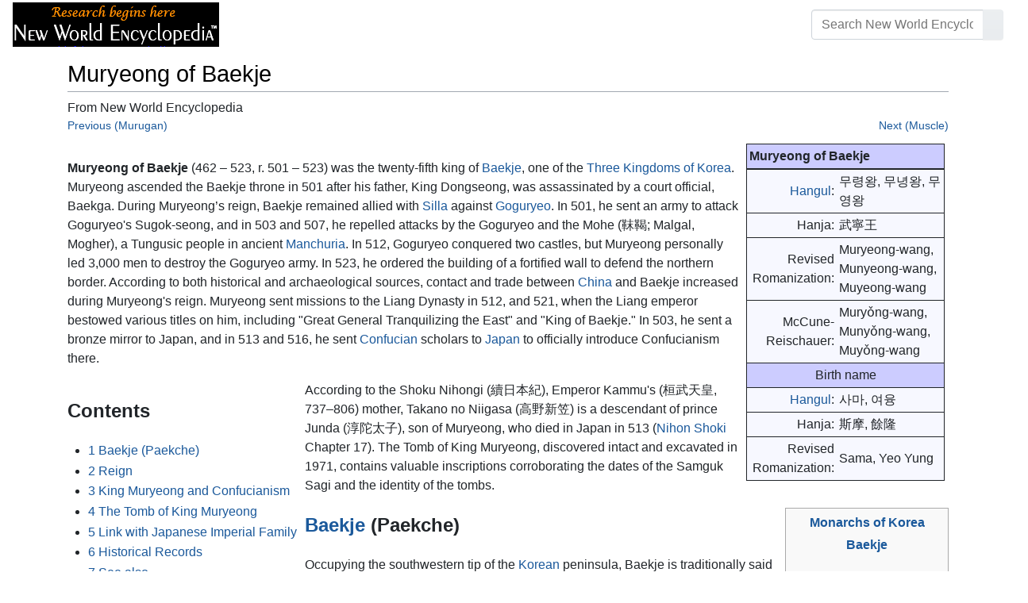

--- FILE ---
content_type: text/html; charset=UTF-8
request_url: https://www.newworldencyclopedia.org/entry/Muryeong_of_Baekje
body_size: 20554
content:
<!DOCTYPE html><html class="client-nojs" lang="en" dir="ltr"><head><meta charset="UTF-8"/>
<script>var __ezHttpConsent={setByCat:function(src,tagType,attributes,category,force,customSetScriptFn=null){var setScript=function(){if(force||window.ezTcfConsent[category]){if(typeof customSetScriptFn==='function'){customSetScriptFn();}else{var scriptElement=document.createElement(tagType);scriptElement.src=src;attributes.forEach(function(attr){for(var key in attr){if(attr.hasOwnProperty(key)){scriptElement.setAttribute(key,attr[key]);}}});var firstScript=document.getElementsByTagName(tagType)[0];firstScript.parentNode.insertBefore(scriptElement,firstScript);}}};if(force||(window.ezTcfConsent&&window.ezTcfConsent.loaded)){setScript();}else if(typeof getEzConsentData==="function"){getEzConsentData().then(function(ezTcfConsent){if(ezTcfConsent&&ezTcfConsent.loaded){setScript();}else{console.error("cannot get ez consent data");force=true;setScript();}});}else{force=true;setScript();console.error("getEzConsentData is not a function");}},};</script>
<script>var ezTcfConsent=window.ezTcfConsent?window.ezTcfConsent:{loaded:false,store_info:false,develop_and_improve_services:false,measure_ad_performance:false,measure_content_performance:false,select_basic_ads:false,create_ad_profile:false,select_personalized_ads:false,create_content_profile:false,select_personalized_content:false,understand_audiences:false,use_limited_data_to_select_content:false,};function getEzConsentData(){return new Promise(function(resolve){document.addEventListener("ezConsentEvent",function(event){var ezTcfConsent=event.detail.ezTcfConsent;resolve(ezTcfConsent);});});}</script>
<script>if(typeof _setEzCookies!=='function'){function _setEzCookies(ezConsentData){var cookies=window.ezCookieQueue;for(var i=0;i<cookies.length;i++){var cookie=cookies[i];if(ezConsentData&&ezConsentData.loaded&&ezConsentData[cookie.tcfCategory]){document.cookie=cookie.name+"="+cookie.value;}}}}
window.ezCookieQueue=window.ezCookieQueue||[];if(typeof addEzCookies!=='function'){function addEzCookies(arr){window.ezCookieQueue=[...window.ezCookieQueue,...arr];}}
addEzCookies([{name:"ezoab_659062",value:"mod57-c; Path=/; Domain=newworldencyclopedia.org; Max-Age=7200",tcfCategory:"store_info",isEzoic:"true",},{name:"ezosuibasgeneris-1",value:"dc08a10b-b1b1-460b-54d5-9008991293d2; Path=/; Domain=newworldencyclopedia.org; Expires=Sat, 16 Jan 2027 19:57:35 UTC; Secure; SameSite=None",tcfCategory:"understand_audiences",isEzoic:"true",}]);if(window.ezTcfConsent&&window.ezTcfConsent.loaded){_setEzCookies(window.ezTcfConsent);}else if(typeof getEzConsentData==="function"){getEzConsentData().then(function(ezTcfConsent){if(ezTcfConsent&&ezTcfConsent.loaded){_setEzCookies(window.ezTcfConsent);}else{console.error("cannot get ez consent data");_setEzCookies(window.ezTcfConsent);}});}else{console.error("getEzConsentData is not a function");_setEzCookies(window.ezTcfConsent);}</script><script type="text/javascript" data-ezscrex='false' data-cfasync='false'>window._ezaq = Object.assign({"edge_cache_status":12,"edge_response_time":87,"url":"https://www.newworldencyclopedia.org/entry/Muryeong_of_Baekje"}, typeof window._ezaq !== "undefined" ? window._ezaq : {});</script><script type="text/javascript" data-ezscrex='false' data-cfasync='false'>window._ezaq = Object.assign({"ab_test_id":"mod57-c"}, typeof window._ezaq !== "undefined" ? window._ezaq : {});window.__ez=window.__ez||{};window.__ez.tf={};</script><script type="text/javascript" data-ezscrex='false' data-cfasync='false'>window.ezDisableAds = true;</script>
<script data-ezscrex='false' data-cfasync='false' data-pagespeed-no-defer>var __ez=__ez||{};__ez.stms=Date.now();__ez.evt={};__ez.script={};__ez.ck=__ez.ck||{};__ez.template={};__ez.template.isOrig=true;window.__ezScriptHost="//www.ezojs.com";__ez.queue=__ez.queue||function(){var e=0,i=0,t=[],n=!1,o=[],r=[],s=!0,a=function(e,i,n,o,r,s,a){var l=arguments.length>7&&void 0!==arguments[7]?arguments[7]:window,d=this;this.name=e,this.funcName=i,this.parameters=null===n?null:w(n)?n:[n],this.isBlock=o,this.blockedBy=r,this.deleteWhenComplete=s,this.isError=!1,this.isComplete=!1,this.isInitialized=!1,this.proceedIfError=a,this.fWindow=l,this.isTimeDelay=!1,this.process=function(){f("... func = "+e),d.isInitialized=!0,d.isComplete=!0,f("... func.apply: "+e);var i=d.funcName.split("."),n=null,o=this.fWindow||window;i.length>3||(n=3===i.length?o[i[0]][i[1]][i[2]]:2===i.length?o[i[0]][i[1]]:o[d.funcName]),null!=n&&n.apply(null,this.parameters),!0===d.deleteWhenComplete&&delete t[e],!0===d.isBlock&&(f("----- F'D: "+d.name),m())}},l=function(e,i,t,n,o,r,s){var a=arguments.length>7&&void 0!==arguments[7]?arguments[7]:window,l=this;this.name=e,this.path=i,this.async=o,this.defer=r,this.isBlock=t,this.blockedBy=n,this.isInitialized=!1,this.isError=!1,this.isComplete=!1,this.proceedIfError=s,this.fWindow=a,this.isTimeDelay=!1,this.isPath=function(e){return"/"===e[0]&&"/"!==e[1]},this.getSrc=function(e){return void 0!==window.__ezScriptHost&&this.isPath(e)&&"banger.js"!==this.name?window.__ezScriptHost+e:e},this.process=function(){l.isInitialized=!0,f("... file = "+e);var i=this.fWindow?this.fWindow.document:document,t=i.createElement("script");t.src=this.getSrc(this.path),!0===o?t.async=!0:!0===r&&(t.defer=!0),t.onerror=function(){var e={url:window.location.href,name:l.name,path:l.path,user_agent:window.navigator.userAgent};"undefined"!=typeof _ezaq&&(e.pageview_id=_ezaq.page_view_id);var i=encodeURIComponent(JSON.stringify(e)),t=new XMLHttpRequest;t.open("GET","//g.ezoic.net/ezqlog?d="+i,!0),t.send(),f("----- ERR'D: "+l.name),l.isError=!0,!0===l.isBlock&&m()},t.onreadystatechange=t.onload=function(){var e=t.readyState;f("----- F'D: "+l.name),e&&!/loaded|complete/.test(e)||(l.isComplete=!0,!0===l.isBlock&&m())},i.getElementsByTagName("head")[0].appendChild(t)}},d=function(e,i){this.name=e,this.path="",this.async=!1,this.defer=!1,this.isBlock=!1,this.blockedBy=[],this.isInitialized=!0,this.isError=!1,this.isComplete=i,this.proceedIfError=!1,this.isTimeDelay=!1,this.process=function(){}};function c(e,i,n,s,a,d,c,u,f){var m=new l(e,i,n,s,a,d,c,f);!0===u?o[e]=m:r[e]=m,t[e]=m,h(m)}function h(e){!0!==u(e)&&0!=s&&e.process()}function u(e){if(!0===e.isTimeDelay&&!1===n)return f(e.name+" blocked = TIME DELAY!"),!0;if(w(e.blockedBy))for(var i=0;i<e.blockedBy.length;i++){var o=e.blockedBy[i];if(!1===t.hasOwnProperty(o))return f(e.name+" blocked = "+o),!0;if(!0===e.proceedIfError&&!0===t[o].isError)return!1;if(!1===t[o].isComplete)return f(e.name+" blocked = "+o),!0}return!1}function f(e){var i=window.location.href,t=new RegExp("[?&]ezq=([^&#]*)","i").exec(i);"1"===(t?t[1]:null)&&console.debug(e)}function m(){++e>200||(f("let's go"),p(o),p(r))}function p(e){for(var i in e)if(!1!==e.hasOwnProperty(i)){var t=e[i];!0===t.isComplete||u(t)||!0===t.isInitialized||!0===t.isError?!0===t.isError?f(t.name+": error"):!0===t.isComplete?f(t.name+": complete already"):!0===t.isInitialized&&f(t.name+": initialized already"):t.process()}}function w(e){return"[object Array]"==Object.prototype.toString.call(e)}return window.addEventListener("load",(function(){setTimeout((function(){n=!0,f("TDELAY -----"),m()}),5e3)}),!1),{addFile:c,addFileOnce:function(e,i,n,o,r,s,a,l,d){t[e]||c(e,i,n,o,r,s,a,l,d)},addDelayFile:function(e,i){var n=new l(e,i,!1,[],!1,!1,!0);n.isTimeDelay=!0,f(e+" ...  FILE! TDELAY"),r[e]=n,t[e]=n,h(n)},addFunc:function(e,n,s,l,d,c,u,f,m,p){!0===c&&(e=e+"_"+i++);var w=new a(e,n,s,l,d,u,f,p);!0===m?o[e]=w:r[e]=w,t[e]=w,h(w)},addDelayFunc:function(e,i,n){var o=new a(e,i,n,!1,[],!0,!0);o.isTimeDelay=!0,f(e+" ...  FUNCTION! TDELAY"),r[e]=o,t[e]=o,h(o)},items:t,processAll:m,setallowLoad:function(e){s=e},markLoaded:function(e){if(e&&0!==e.length){if(e in t){var i=t[e];!0===i.isComplete?f(i.name+" "+e+": error loaded duplicate"):(i.isComplete=!0,i.isInitialized=!0)}else t[e]=new d(e,!0);f("markLoaded dummyfile: "+t[e].name)}},logWhatsBlocked:function(){for(var e in t)!1!==t.hasOwnProperty(e)&&u(t[e])}}}();__ez.evt.add=function(e,t,n){e.addEventListener?e.addEventListener(t,n,!1):e.attachEvent?e.attachEvent("on"+t,n):e["on"+t]=n()},__ez.evt.remove=function(e,t,n){e.removeEventListener?e.removeEventListener(t,n,!1):e.detachEvent?e.detachEvent("on"+t,n):delete e["on"+t]};__ez.script.add=function(e){var t=document.createElement("script");t.src=e,t.async=!0,t.type="text/javascript",document.getElementsByTagName("head")[0].appendChild(t)};__ez.dot=__ez.dot||{};__ez.queue.addFileOnce('/detroitchicago/boise.js', '/detroitchicago/boise.js?gcb=195-1&cb=5', true, [], true, false, true, false);__ez.queue.addFileOnce('/parsonsmaize/abilene.js', '/parsonsmaize/abilene.js?gcb=195-1&cb=b20dfef28c', true, [], true, false, true, false);__ez.queue.addFileOnce('/parsonsmaize/mulvane.js', '/parsonsmaize/mulvane.js?gcb=195-1&cb=e75e48eec0', true, ['/parsonsmaize/abilene.js'], true, false, true, false);__ez.queue.addFileOnce('/detroitchicago/birmingham.js', '/detroitchicago/birmingham.js?gcb=195-1&cb=539c47377c', true, ['/parsonsmaize/abilene.js'], true, false, true, false);</script>
<script data-ezscrex="false" type="text/javascript" data-cfasync="false">window._ezaq = Object.assign({"ad_cache_level":0,"adpicker_placement_cnt":0,"ai_placeholder_cache_level":0,"ai_placeholder_placement_cnt":-1,"domain":"newworldencyclopedia.org","domain_id":659062,"ezcache_level":1,"ezcache_skip_code":0,"has_bad_image":0,"has_bad_words":0,"is_sitespeed":0,"lt_cache_level":0,"response_size":58386,"response_size_orig":52577,"response_time_orig":109,"template_id":5,"url":"https://www.newworldencyclopedia.org/entry/Muryeong_of_Baekje","word_count":0,"worst_bad_word_level":0}, typeof window._ezaq !== "undefined" ? window._ezaq : {});__ez.queue.markLoaded('ezaqBaseReady');</script>
<script type='text/javascript' data-ezscrex='false' data-cfasync='false'>
window.ezAnalyticsStatic = true;

function analyticsAddScript(script) {
	var ezDynamic = document.createElement('script');
	ezDynamic.type = 'text/javascript';
	ezDynamic.innerHTML = script;
	document.head.appendChild(ezDynamic);
}
function getCookiesWithPrefix() {
    var allCookies = document.cookie.split(';');
    var cookiesWithPrefix = {};

    for (var i = 0; i < allCookies.length; i++) {
        var cookie = allCookies[i].trim();

        for (var j = 0; j < arguments.length; j++) {
            var prefix = arguments[j];
            if (cookie.indexOf(prefix) === 0) {
                var cookieParts = cookie.split('=');
                var cookieName = cookieParts[0];
                var cookieValue = cookieParts.slice(1).join('=');
                cookiesWithPrefix[cookieName] = decodeURIComponent(cookieValue);
                break; // Once matched, no need to check other prefixes
            }
        }
    }

    return cookiesWithPrefix;
}
function productAnalytics() {
	var d = {"pr":[6],"omd5":"f80ba9eef5464577c06a676ba8da0de0","nar":"risk score"};
	d.u = _ezaq.url;
	d.p = _ezaq.page_view_id;
	d.v = _ezaq.visit_uuid;
	d.ab = _ezaq.ab_test_id;
	d.e = JSON.stringify(_ezaq);
	d.ref = document.referrer;
	d.c = getCookiesWithPrefix('active_template', 'ez', 'lp_');
	if(typeof ez_utmParams !== 'undefined') {
		d.utm = ez_utmParams;
	}

	var dataText = JSON.stringify(d);
	var xhr = new XMLHttpRequest();
	xhr.open('POST','/ezais/analytics?cb=1', true);
	xhr.onload = function () {
		if (xhr.status!=200) {
            return;
		}

        if(document.readyState !== 'loading') {
            analyticsAddScript(xhr.response);
            return;
        }

        var eventFunc = function() {
            if(document.readyState === 'loading') {
                return;
            }
            document.removeEventListener('readystatechange', eventFunc, false);
            analyticsAddScript(xhr.response);
        };

        document.addEventListener('readystatechange', eventFunc, false);
	};
	xhr.setRequestHeader('Content-Type','text/plain');
	xhr.send(dataText);
}
__ez.queue.addFunc("productAnalytics", "productAnalytics", null, true, ['ezaqBaseReady'], false, false, false, true);
</script><base href="https://www.newworldencyclopedia.org/entry/Muryeong_of_Baekje"/>

<title>Muryeong of Baekje - New World Encyclopedia</title>
<script>document.documentElement.className="client-js";RLCONF={"wgBreakFrames":!1,"wgSeparatorTransformTable":["",""],"wgDigitTransformTable":["",""],"wgDefaultDateFormat":"dmy","wgMonthNames":["","January","February","March","April","May","June","July","August","September","October","November","December"],"wgRequestId":"a0c5f00b75a2b22e20fe8356","wgCSPNonce":!1,"wgCanonicalNamespace":"","wgCanonicalSpecialPageName":!1,"wgNamespaceNumber":0,"wgPageName":"Muryeong_of_Baekje","wgTitle":"Muryeong of Baekje","wgCurRevisionId":985707,"wgRevisionId":985707,"wgArticleId":42496,"wgIsArticle":!0,"wgIsRedirect":!1,"wgAction":"view","wgUserName":null,"wgUserGroups":["*"],"wgCategories":["Pages using ISBN magic links","History and biography","Korea","Biography","Credited"],"wgPageContentLanguage":"en","wgPageContentModel":"wikitext","wgRelevantPageName":"Muryeong_of_Baekje","wgRelevantArticleId":42496,"wgIsProbablyEditable":!1,"wgRelevantPageIsProbablyEditable":!1,"wgRestrictionEdit":[
"sysop"],"wgRestrictionMove":["sysop"]};RLSTATE={"site.styles":"ready","noscript":"ready","user.styles":"ready","user":"ready","user.options":"loading","ext.cite.styles":"ready","mediawiki.ui.button":"ready","skins.chameleon":"ready","zzz.ext.bootstrap.styles":"ready","mediawiki.toc.styles":"ready"};RLPAGEMODULES=["ext.cite.ux-enhancements","site","mediawiki.page.startup","mediawiki.page.ready","mediawiki.toc","ext.bootstrap.scripts"];</script>
<script>(RLQ=window.RLQ||[]).push(function(){mw.loader.implement("user.options@1hzgi",function($,jQuery,require,module){/*@nomin*/mw.user.tokens.set({"patrolToken":"+\\","watchToken":"+\\","csrfToken":"+\\"});
});});</script>
<style>@media screen{a{text-decoration:none;color:#0645ad;background:0 0}a:visited{color:#0b0080}img{border:0;vertical-align:middle}h1{color:#000;background:0 0;font-weight:400;margin:0;overflow:hidden;padding-top:.5em;padding-bottom:.17em;border-bottom:1px solid #a2a9b1}h1{font-size:188%}h1{margin-bottom:.6em}p{margin:.4em 0 .5em 0}ul{margin:.3em 0 0 1.6em;padding:0}li{margin-bottom:.1em}form{border:0;margin:0}div.thumb{margin-bottom:.5em;width:auto;background-color:transparent}div.thumbinner{border:1px solid #c8ccd1;padding:3px;background-color:#f8f9fa;font-size:94%;text-align:center;overflow:hidden}html .thumbimage{background-color:#fff;border:1px solid #c8ccd1}html .thumbcaption{border:0;line-height:1.4em;padding:3px;font-size:94%;text-align:left}div.magnify{float:right;margin-left:3px}div.magnify a{display:block;text-indent:15px;white-space:nowrap;overflow:hidden;width:15px;height:11px;background-image:url(/resources/src/mediawiki.skinning/images/magnify-clip-ltr.png?4f704);background-image:linear-gradient(transparent,transparent),url("data:image/svg+xml,%3Csvg xmlns=%22http://www.w3.org/2000/svg%22 width=%2215%22 height=%2211%22 viewBox=%220 0 11 15%22%3E %3Cg id=%22magnify-clip%22 fill=%22%23fff%22 stroke=%22%23000%22%3E %3Cpath id=%22bigbox%22 d=%22M1.509 1.865h10.99v7.919H1.509z%22/%3E %3Cpath id=%22smallbox%22 d=%22M-1.499 6.868h5.943v4.904h-5.943z%22/%3E %3C/g%3E %3C/svg%3E")}.mw-content-ltr .thumbcaption{text-align:left}.mw-content-ltr .magnify{float:right;margin-left:3px;margin-right:0}.mw-content-ltr div.magnify a{background-image:url(/resources/src/mediawiki.skinning/images/magnify-clip-ltr.png?4f704);background-image:linear-gradient(transparent,transparent),url("data:image/svg+xml,%3Csvg xmlns=%22http://www.w3.org/2000/svg%22 width=%2215%22 height=%2211%22 viewBox=%220 0 11 15%22%3E %3Cg id=%22magnify-clip%22 fill=%22%23fff%22 stroke=%22%23000%22%3E %3Cpath id=%22bigbox%22 d=%22M1.509 1.865h10.99v7.919H1.509z%22/%3E %3Cpath id=%22smallbox%22 d=%22M-1.499 6.868h5.943v4.904h-5.943z%22/%3E %3C/g%3E %3C/svg%3E")}div.tright{margin:.5em 0 1.3em 1.4em}div.tleft{margin:.5em 1.4em 1.3em 0}body.mw-hide-empty-elt .mw-empty-elt{display:none}}:root{--blue:#007bff;--indigo:#6610f2;--purple:#6f42c1;--pink:#e83e8c;--red:#dc3545;--orange:#fd7e14;--yellow:#ffc107;--green:#28a745;--teal:#20c997;--cyan:#17a2b8;--white:#fff;--gray:#6c757d;--gray-dark:#343a40;--primary:#007bff;--secondary:#6c757d;--success:#28a745;--info:#17a2b8;--warning:#ffc107;--danger:#dc3545;--light:#e9ecef;--dark:#343a40;--error:#dc3545;--darker:#ced4da;--black:#000;--breakpoint-xs:0;--breakpoint-sm:576px;--breakpoint-md:768px;--breakpoint-lg:992px;--breakpoint-cmln:1105px;--breakpoint-xl:1200px;--font-family-sans-serif:-apple-system,BlinkMacSystemFont,Segoe UI,Roboto,Helvetica Neue,Arial,Noto Sans,sans-serif,Apple Color Emoji,Segoe UI Emoji,Segoe UI Symbol,Noto Color Emoji;--font-family-monospace:SFMono-Regular,Menlo,Monaco,Consolas,Liberation Mono,Courier New,monospace}*,::after,::before{box-sizing:border-box}html{font-family:sans-serif;line-height:1.15;-webkit-text-size-adjust:100%}nav{display:block}body{margin:0;font-family:-apple-system,BlinkMacSystemFont,"Segoe UI",Roboto,"Helvetica Neue",Arial,"Noto Sans",sans-serif,"Apple Color Emoji","Segoe UI Emoji","Segoe UI Symbol","Noto Color Emoji";font-size:1rem;font-weight:400;line-height:1.5;color:#212529;text-align:left;background-color:#fff}h1{margin-top:0;margin-bottom:.5rem}p{margin-top:0;margin-bottom:1rem}ul{margin-top:0;margin-bottom:1rem}b{font-weight:bolder}a{color:#1b599b;text-decoration:none;background-color:transparent}a:not([href]):not([tabindex]){color:inherit;text-decoration:none}img{vertical-align:middle;border-style:none}button{border-radius:0}button,input{margin:0;font-family:inherit;font-size:inherit;line-height:inherit}button,input{overflow:visible}button{text-transform:none}[type=button],[type=submit],button{-webkit-appearance:button}[type=button]::-moz-focus-inner,[type=submit]::-moz-focus-inner,button::-moz-focus-inner{padding:0;border-style:none}::-webkit-file-upload-button{font:inherit;-webkit-appearance:button}h1{margin-bottom:.5rem;font-weight:500;line-height:1.2}h1{font-size:1.8rem}@media (max-width:1200px){h1{font-size:calc(1.305rem + .66vw)}}.container{width:100%;padding-right:15px;padding-left:15px;margin-right:auto;margin-left:auto}@media (min-width:576px){.container{max-width:540px}}@media (min-width:768px){.container{max-width:720px}}@media (min-width:992px){.container{max-width:960px}}@media (min-width:1200px){.container{max-width:1140px}}.row{display:flex;flex-wrap:wrap;margin-right:-15px;margin-left:-15px}.col,.col-sm-4,.col-sm-8{position:relative;width:100%;padding-right:15px;padding-left:15px}.col{flex-basis:0;flex-grow:1;max-width:100%}.order-first{order:-1}@media (min-width:576px){.col-sm-4{flex:0 0 33.3333333333%;max-width:33.3333333333%}.col-sm-8{flex:0 0 66.6666666667%;max-width:66.6666666667%}}@media (min-width:1105px){.order-cmln-0{order:0}}.p-search .searchGoButton{display:inline-block;font-weight:400;color:#212529;text-align:center;vertical-align:middle;background-color:transparent;border:1px solid transparent;padding:.375rem .75rem;font-size:1rem;line-height:1.5;border-radius:.25rem}.p-search .searchGoButton{color:#212529;background:#e9ecef linear-gradient(180deg,#eceff1,#e9ecef) repeat-x;border-color:#e9ecef;box-shadow:inset 0 1px 0 rgba(255,255,255,.15),0 1px 1px rgba(0,0,0,.075)}.collapse:not(.show){display:none}.dropdown{position:relative}.dropdown-toggle{white-space:nowrap}.dropdown-toggle::after{display:inline-block;margin-left:.255em;vertical-align:.255em;content:"";border-top:.3em solid;border-right:.3em solid transparent;border-bottom:0;border-left:.3em solid transparent}.dropdown-menu{position:absolute;top:100%;left:0;z-index:1000;display:none;float:left;min-width:10rem;padding:.5rem 0;margin:.125rem 0 0;font-size:1rem;color:#212529;text-align:left;list-style:none;background-color:#fff;background-clip:padding-box;border:1px solid rgba(0,0,0,.15);border-radius:.25rem;box-shadow:0 .5rem 1rem rgba(0,0,0,.175)}.p-navbar .navbar-nav .dropdown-menu>div>a:first-child:last-child{display:block;width:100%;padding:.25rem 1.5rem;clear:both;font-weight:400;color:#212529;text-align:inherit;white-space:nowrap;background-color:transparent;border:0}.form-control{display:block;width:100%;height:calc(1.5em + .75rem + 2px);padding:.375rem .75rem;font-size:1rem;font-weight:400;line-height:1.5;color:#495057;background-color:#fff;background-clip:padding-box;border:1px solid #ced4da;border-radius:.25rem;box-shadow:inset 0 1px 1px rgba(0,0,0,.075)}.form-control::-ms-expand{background-color:transparent;border:0}.input-group{position:relative;display:flex;flex-wrap:wrap;align-items:stretch;width:100%}.input-group>.form-control{position:relative;flex:1 1 auto;width:1%;margin-bottom:0}.input-group>.form-control:not(:last-child){border-top-right-radius:0;border-bottom-right-radius:0}.input-group-append{display:flex}.p-search .input-group-append .searchGoButton{position:relative;z-index:2}.input-group-append{margin-left:-1px}.p-search .input-group>.input-group-append>.searchGoButton{border-top-left-radius:0;border-bottom-left-radius:0}.nav-link{display:block;padding:.5rem 1rem}.p-navbar{position:relative;display:flex;flex-wrap:wrap;align-items:center;justify-content:space-between;padding:.5rem 1rem}.navbar-brand{display:inline-block;padding-top:.3125rem;padding-bottom:.3125rem;margin-right:1rem;font-size:1.25rem;line-height:inherit;white-space:nowrap}.navbar-nav{display:flex;flex-direction:column;padding-left:0;margin-bottom:0;list-style:none;text-align:center}.navbar-nav .nav-link{padding-right:0;padding-left:0}.navbar-nav .dropdown-menu{position:static;float:none}.navbar-collapse{flex-basis:100%;flex-grow:1;align-items:center}.navbar-toggler{padding:.1rem .5rem;font-size:1rem;line-height:1;background-color:transparent;border:1px solid transparent;border-radius:.25rem}@media (min-width:1105px){.p-navbar.collapsible{flex-flow:row nowrap;justify-content:flex-start;height:62px}.p-navbar.collapsible .navbar-nav{flex-direction:row}.p-navbar.collapsible .navbar-nav .dropdown-menu{position:absolute}.p-navbar.collapsible .navbar-nav .nav-link{padding-right:1rem;padding-left:1rem}.p-navbar.collapsible .navbar-collapse{display:flex!important;flex-basis:auto}.p-navbar.collapsible .navbar-toggler{display:none}}.p-navbar .navbar-brand{color:#b3b3b3}.p-navbar .navbar-nav .nav-link{color:#fff}.p-navbar .navbar-toggler{color:#fff;border-color:rgba(255,255,255,.5)}.card{position:relative;display:flex;flex-direction:column;min-width:0;word-wrap:break-word;background-color:#fff;background-clip:border-box;border:1px solid rgba(0,0,0,.125);border-radius:.25rem}.card-body{flex:1 1 auto;padding:1.25rem}.card-header{padding:.75rem 1.25rem;margin-bottom:0;color:#fff;background-color:#000;border-bottom:1px solid rgba(0,0,0,.125)}.card-header:first-child{border-radius:calc(.25rem - 1px) calc(.25rem - 1px) 0 0}.p-navbar .navbar-nav.right{flex-direction:row!important}.p-navbar.collapsible .navbar-collapse{flex-direction:column!important}.p-navbar .navbar-nav.right{justify-content:center!important}@media (min-width:1105px){.p-navbar.collapsible .navbar-collapse{flex-direction:row!important}}.mw-body .jump-to-nav{position:absolute;width:1px;height:1px;padding:0;overflow:hidden;clip:rect(0,0,0,0);white-space:nowrap;border:0}.mt-1{margin-top:.25rem!important}.mb-2{margin-bottom:.5rem!important}.p-navbar .navbar-nav.right{margin-top:1.5rem!important}.p-navbar .navbar-toggler{margin-left:auto!important}@media (min-width:1105px){.p-navbar .navbar-nav.right{margin-top:0!important}.p-navbar .navbar-nav.right{margin-left:auto!important}}.navbar-toggler,.search-btn{-moz-osx-font-smoothing:grayscale;-webkit-font-smoothing:antialiased;display:inline-block;font-style:normal;font-variant:normal;text-rendering:auto;line-height:1}.navbar-toggler:before,.search-btn:before{text-align:center;width:1.25em}.navbar-toggler:before{content:"�0"}.search-btn:before{content:"002"}.mw-body .jump-to-nav{border:0;clip:rect(0,0,0,0);height:1px;margin:-1px;overflow:hidden;padding:0;position:absolute;width:1px}#catlinks{text-align:left}.catlinks-allhidden{display:none}div.tright{clear:right;float:right}div.tleft{float:left;clear:left}@media (max-width:575.98px){.container{max-width:540px}}.navbar-toggler,.search-btn{font-family:inherit;font-weight:inherit;line-height:inherit}.navbar-toggler:before,.search-btn:before{line-height:1}.navbar-toggler:before,.search-btn:before{font-family:'Font Awesome 5 Free';font-weight:900}body{display:flex;flex-direction:column;justify-content:flex-start;min-height:100vh}ul{list-style:outside disc}ul{padding-left:3.5ex;margin-left:0;margin-right:0}@media not print{.printfooter{display:none!important}}@media (min-width:1105px){.mw-body{padding:0 2rem;margin-bottom:1rem}}.mw-body #siteSub{display:none}.mw-body .firstHeading{border-bottom:1px solid rgba(0,0,0,.1);margin-bottom:1rem;overflow:visible}.mw-body h1{margin-top:1rem}.mw-body div.thumbinner{box-sizing:content-box;max-width:calc(100% - 8px);height:auto}.mw-body div.thumb,.mw-body img.thumbimage{max-width:100%;height:auto}.mw-body .mw-indicators{float:right;line-height:1.6;font-size:.875rem;position:relative;z-index:1}.mw-body .catlinks{margin:2rem 0 0}.mw-body .toc li{margin-bottom:0.4em}.p-navbar{background-color:#000}.p-navbar a{outline:0}.p-navbar a:visited{color:#1b599b}.p-navbar .navbar-nav .dropdown-menu{list-style:none;padding-left:0}.p-navbar .navbar-nav .dropdown-menu>div>a:first-child:last-child:before{margin-right:1rem}.p-navbar .navbar-nav>.nav-item>.nav-link::before{margin-right:.5rem;display:inline-block;text-decoration:none}.p-navbar .navbar-brand.p-logo{padding-top:0;padding-bottom:0;height:56px}.p-navbar .navbar-brand img{height:2.5rem;position:relative}.p-navbar .navbar-form{padding-left:1rem;padding-right:1rem}.p-navbar .navbar-form button{color:#fff}.p-search{width:100%}@media (min-width:768px){.p-search{width:auto}}.p-navbar{padding:.2rem 1rem}.p-navbar .navbar-brand img{width:260px;height:56px;position:relative}.p-navbar a,.p-navbar a:visited{color:#fff}.card-header a,.card-header a:visited{color:#f90}ul{list-style:inside disc}body.page-Info_Main_Page h1.firstHeading{display:none}@media (max-width:490px){li{margin-bottom:.6em}}@media (max-width:490px){.toc,.infobox{width:100%!important;max-width:100%!important}}@media (max-width:490px){div.thumb:not(.card){width:100%;text-align:center}div.thumbinner:not(.card){display:inline-block}}@media (max-width:490px){.wikitable,.navbox{overflow:scroll;display:block}}</style><link rel="stylesheet" href="/p/chameleon.css?v33"/><!-- Global site tag (gtag.js) - Google Analytics -->
<script async="" src="https://www.googletagmanager.com/gtag/js?id=G-V8Y4J8V4EV"></script>
<script>
  window.dataLayer = window.dataLayer || [];
  function gtag(){dataLayer.push(arguments);}
  gtag('js', new Date());
  gtag('config', 'G-V8Y4J8V4EV');
</script>

<script async="" src="/p/loader.php?lang=en&amp;modules=startup&amp;only=scripts&amp;raw=1&amp;skin=chameleon"></script>
<meta name="generator" content="MediaWiki 1.35.9"/>
<meta name="viewport" content="width=device-width, initial-scale=1, shrink-to-fit=no"/>

<link rel="shortcut icon" href="https://static.newworldencyclopedia.org/favicon.ico"/>
    <link rel="apple-touch-icon" sizes="180x180" href="/apple-touch-icon.png"/>
    <link rel="icon" type="image/png" sizes="32x32" href="/favicon-32x32.png"/>
    <link rel="icon" type="image/png" sizes="16x16" href="/favicon-16x16.png"/>
    <link rel="manifest" href="/site.webmanifest"/>
<link rel="search" type="application/opensearchdescription+xml" href="/opensearch_desc.php" title="New World Encyclopedia (en)"/>
<link rel="EditURI" type="application/rsd+xml" href="https://www.newworldencyclopedia.org/api.php?action=rsd"/>
<link rel="license" href="https://www.newworldencyclopedia.org/entry/New World Encyclopedia:Creative_Commons_CC-by-sa_3.0"/>
<link rel="canonical" href="https://www.newworldencyclopedia.org/entry/Muryeong_of_Baekje"/>
<style type="text/css">
/*<![CDATA[*/
/**
 * CSS for the BackAndForth extension
 */
div.mw-backforth-prev,
div.mw-backforth-next {
	font-size: 90%;
	margin-bottom: 0.5em;
}
div.mw-backforth-prev {
	float: left;
}
div.mw-backforth-next {
	float: right;
}

/* NWE customizations */
.infobox {
    border: 1px solid #aaa;
    background-color: #f9f9f9;
    color: black;
    margin-bottom: 0.5em;
    margin-left: 1em;
    padding: 0.2em;
    float: right;
    clear: right
}
.eptell {
  display: none;
  position: absolute;
  width: 150px;
  border: 1px solid #2f6fab;
  border-bottom: none;
  background-color: #f9f9f9;
  padding: 0;
  z-index: 100;
}
.eptell a {
  font-family: Arial, Helvetica, sans-serif;
  font-size: 1.1em;
  height: 1.6em;
  border-bottom: 1px solid #2f6fab;
  width: 142px;
  display: block;
  padding: 4px;
}
.eptell a:hover {
  text-decoration: none;
  background-color: #ccf;
}
.statusline {
        position: absolute;
        top: -50px;
        right: 0;
}
.statusline span {
        border-bottom:1px solid orange;
        margin: 0.3em;
        padding-left: 0.5em;
        font-weight: bold;
        float: left;
}
.articletag {
        border: 1px solid orange;
        background-color: #ffffcc;
        margin: 1px;
        padding: 1px 2px 1px 2px;
        float: left;
        font-family: Arial, Helvetica, sans-serif;
        font-size: 0.9em;
}
.wordcount {
   border: 1px solid #ccc;
   margin: 1px;
   padding: 1px 2px 1px 2px;
   float: left;
   font-family: Arial, Helvetica, sans-serif;
   font-size: 0.9em;
   display: block !important;
}
.optional a {
   color: #000000;
   text-decoration: none;
}
.epcredits {
  border: 1px solid #ccc;
  background: #fff;
  padding: .5em;
  margin: .5em 0 .5em 0;
  color: #000;
}
.epcredits ul {
  margin-bottom: .5em;
}
.epcredits .editsection {
  display: none;
}
.epcredits .importdate {
  color: #777;
  font-size: 0.9em;
}
.approvals_table td {background-color: #ffffff;}
.approvals_table th {background-color: #f9f9f9; white-space: nowrap;}
.approvalcopyedit td {background-color: #ccccff;}
.approvalhold td {background-color: #ffcccc;}


/*]]>*/
</style>

<script type='text/javascript'>
var ezoTemplate = 'orig_site';
var ezouid = '1';
var ezoFormfactor = '1';
</script><script data-ezscrex="false" type='text/javascript'>
var soc_app_id = '0';
var did = 659062;
var ezdomain = 'newworldencyclopedia.org';
var ezoicSearchable = 1;
</script></head>
<body class="mediawiki ltr sitedir-ltr mw-hide-empty-elt ns-0 ns-subject page-Muryeong_of_Baekje rootpage-Muryeong_of_Baekje layout-nwe skin-chameleon action-view">
	<!-- navigation bar -->
	<nav class="p-navbar collapsible" role="navigation" id="mw-navigation">
		<!-- logo and main page link -->
		<div id="p-logo" class="navbar-brand p-logo" role="banner">
			<a href="/" title="Visit the main page"><img src="/images/nwe_header.jpg" alt="Research Begins Here" width="260px" height="56px"/></a>
		</div>
		<button type="button" class="navbar-toggler" data-toggle="collapse" aria-label="Open Menu" data-target="#i2s8uhoixw"></button>
		<div class="collapse navbar-collapse i2s8uhoixw" id="i2s8uhoixw">
			<div class="navbar-nav">
				<!-- navigation -->
				<div id="n-samplepage"><a href="/entry/Category:Copyedited" class="nav-link n-samplepage">Articles</a></div>
				<div id="n-about"><a href="/entry/Info:Project_Vision" class="nav-link n-about">About</a></div>
				<div><a href="/feedback/muryeong_of_baekje" class="nav-link">Feedback</a></div>
			<!-- toolbox -->
			</div>
			<div class="navbar-nav right">
				<!-- search form -->
				<div id="p-search" class="p-search order-first order-cmln-0 navbar-form" role="search">
					<form id="searchform" class="mw-search" action="/p/index.php">
						<input type="hidden" name="title" value=" Special:Search"/>
						<div class="input-group">
							<input name="search" placeholder="Search New World Encyclopedia" title="Search New World Encyclopedia [f]" accesskey="f" id="searchInput" class="form-control"/>
							<div class="input-group-append">
								<button value="Go" id="searchGoButton" name="go" type="submit" class="search-btn searchGoButton" aria-label="Go to page" title="Go to a page with this exact name if it exists"></button>
							</div>
						</div>
					</form>
				</div>
			</div>
		</div>
	</nav>
	<div class="container">
		<div class="row">
			<div class="col">
			<!-- start the content area -->
			<div id="content" class="mw-body content"><a id="top" class="top"></a>
					<div id="mw-indicators" class="mw-indicators"></div>
					<div class="contentHeader">
					<h1 id="firstHeading" class="firstHeading">Muryeong of Baekje</h1>
					<!-- tagline; usually goes something like "From WikiName" primary purpose of this seems to be for printing to identify the source of the content -->
					<div id="siteSub" class="siteSub">From New World Encyclopedia</div><div id="jump-to-nav" class="mw-jump jump-to-nav">Jump to:<a href="#mw-navigation">navigation</a>, <a href="#p-search">search</a></div>
				</div>
				<div id="bodyContent" class="bodyContent">
					<!-- body text -->

					<div id="mw-content-text" lang="en" dir="ltr" class="mw-content-ltr"><div class="mw-backforth-prev"><a href="/entry/Murugan" title="Murugan">Previous (Murugan)</a></div><div class="mw-backforth-next"><a href="/entry/Muscle" title="Muscle">Next (Muscle)</a></div><div style="clear: both;"></div><div class="mw-parser-output"><table cellpadding="3px" cellspacing="0px" bgcolor="#f7f8ff" width="250px" style="float:right; border:1px solid; margin:5px">

<tbody><tr>
<th style="background:#ccf; border-bottom:1px solid" colspan="2">Muryeong of Baekje
</th></tr>



<tr>
<td align="right" style="border-top:1px solid"><a href="/entry/Hangul" class="mw-redirect" title="Hangul">Hangul</a>:
</td>
<td width="135" style="border-top:1px solid"><span lang="ko">무령왕, 무녕왕, 무영왕</span>
</td></tr>
<tr>
<td align="right" style="border-top: 1px solid">Hanja:
</td>
<td style="border-top: 1px solid"><span lang="ko">武寧王</span>
</td></tr>
<tr>
<td align="right" style="border-top: 1px solid">Revised Romanization:
</td>
<td style="border-top: 1px solid">Muryeong-wang, Munyeong-wang, Muyeong-wang
</td></tr>
<tr>
<td align="right" style="border-top: 1px solid">McCune-Reischauer:
</td>
<td style="border-top: 1px solid">Muryǒng-wang, Munyǒng-wang, Muyǒng-wang
</td></tr>


<tr>
<td colspan="2" align="center" style="border-top:1px solid;background:#ccf">Birth name
</td></tr>
<tr>
<td align="right" style="border-top:1px solid"><a href="/entry/Hangul" class="mw-redirect" title="Hangul">Hangul</a>:
</td>
<td width="135" style="border-top:1px solid"><span lang="ko">사마, 여융</span>
</td></tr>
<tr>
<td align="right" style="border-top: 1px solid">Hanja:
</td>
<td style="border-top: 1px solid"><span lang="ko">斯摩, 餘隆</span>
</td></tr>
<tr>
<td align="right" style="border-top: 1px solid">Revised Romanization:
</td>
<td style="border-top: 1px solid">Sama, Yeo Yung
</td></tr>





</tbody></table>
<p><br/>
<b>Muryeong of Baekje</b> (462 – 523, r. 501 – 523) was the twenty-fifth king of <a href="/entry/Baekje" title="Baekje">Baekje</a>, one of the <a href="/entry/Three_Kingdoms_of_Korea" title="Three Kingdoms of Korea">Three Kingdoms of Korea</a>. Muryeong ascended the Baekje throne in 501 after his father, King Dongseong, was assassinated by a court official, Baekga. During Muryeong’s reign, Baekje remained allied with <a href="/entry/Silla" title="Silla">Silla</a> against <a href="/entry/Goguryeo" title="Goguryeo">Goguryeo</a>. In 501, he sent an army to attack Goguryeo&#39;s Sugok-seong, and in 503 and 507, he repelled attacks by the Goguryeo and the Mohe (靺鞨; Malgal, Mogher), a Tungusic people in ancient <a href="/entry/Manchuria" title="Manchuria">Manchuria</a>. In 512, Goguryeo conquered two castles, but Muryeong personally led 3,000 men to destroy the Goguryeo army. In 523, he ordered the building of a fortified wall to defend the northern border. According to both historical and archaeological sources, contact and trade between <a href="/entry/China" title="China">China</a> and Baekje increased during Muryeong&#39;s reign. Muryeong sent missions to the Liang Dynasty in 512, and 521, when the Liang emperor bestowed various titles on him, including &#34;Great General Tranquilizing the East&#34; and &#34;King of Baekje.&#34; In 503, he sent a bronze mirror to Japan, and in 513 and 516, he sent <a href="/entry/Confucianism" title="Confucianism">Confucian</a> scholars to <a href="/entry/Japan" title="Japan">Japan</a> to officially introduce Confucianism there. 
</p>
<div class="thumb" style="float: left; margin: 0; margin-right:10px"><div id="toc" class="toc" role="navigation" aria-labelledby="mw-toc-heading"><input type="checkbox" role="button" id="toctogglecheckbox" class="toctogglecheckbox" style="display:none"/><div class="toctitle" lang="en" dir="ltr"><h2 id="mw-toc-heading">Contents</h2><span class="toctogglespan"><label class="toctogglelabel" for="toctogglecheckbox"></label></span></div>
<ul>
<li class="toclevel-1 tocsection-1"><a href="#Baekje_.28Paekche.29"><span class="tocnumber">1</span> <span class="toctext">Baekje (Paekche)</span></a></li>
<li class="toclevel-1 tocsection-2"><a href="#Reign"><span class="tocnumber">2</span> <span class="toctext">Reign</span></a></li>
<li class="toclevel-1 tocsection-3"><a href="#King_Muryeong_and_Confucianism"><span class="tocnumber">3</span> <span class="toctext">King Muryeong and Confucianism</span></a></li>
<li class="toclevel-1 tocsection-4"><a href="#The_Tomb_of_King_Muryeong"><span class="tocnumber">4</span> <span class="toctext">The Tomb of King Muryeong</span></a></li>
<li class="toclevel-1 tocsection-5"><a href="#Link_with_Japanese_Imperial_Family"><span class="tocnumber">5</span> <span class="toctext">Link with Japanese Imperial Family</span></a></li>
<li class="toclevel-1 tocsection-6"><a href="#Historical_Records"><span class="tocnumber">6</span> <span class="toctext">Historical Records</span></a></li>
<li class="toclevel-1 tocsection-7"><a href="#See_also"><span class="tocnumber">7</span> <span class="toctext">See also</span></a></li>
<li class="toclevel-1 tocsection-8"><a href="#Notes"><span class="tocnumber">8</span> <span class="toctext">Notes</span></a></li>
<li class="toclevel-1 tocsection-9"><a href="#References"><span class="tocnumber">9</span> <span class="toctext">References</span></a></li>
<li class="toclevel-1"><a href="#Credits"><span class="tocnumber">10</span> <span class="toctext">Credits</span></a></li>
</ul>
</div>
</div>
<p>According to the Shoku Nihongi (續日本紀), Emperor Kammu&#39;s (桓武天皇, 737–806) mother, Takano no Niigasa (高野新笠) is a descendant of prince Junda (淳陀太子), son of Muryeong, who died in Japan in 513 (<a href="/entry/Nihon_Shoki" class="mw-redirect" title="Nihon Shoki">Nihon Shoki</a> Chapter 17). The Tomb of King Muryeong, discovered intact and excavated in 1971, contains valuable inscriptions corroborating the dates of the Samguk Sagi and the identity of the tombs.
</p>
<table class="infobox">
<tbody><tr>
<td><center><b><a href="/entry/List_of_monarchs_of_Korea" title="List of monarchs of Korea">Monarchs of Korea</a></b></center>
</td></tr>
<tr>
<td><center><b><a href="/entry/Baekje" title="Baekje">Baekje</a></b></center>
<ol><li>Onjo 18 <small>B.C.E.</small>-29 <small>C.E.</small></li>
<li>Daru 29-77</li>
<li>Giru 77-128</li>
<li>Gaeru 128-166</li>
<li>Chogo 166-214</li>
<li>Gusu 214-234</li>
<li>Saban 234</li>
<li>Goi 234-286</li>
<li>Chaekgye 286-298</li>
<li>Bunseo 298-304</li>
<li>Biryu 304-344</li>
<li>Gye 344-346</li>
<li>Geunchogo 346-375</li>
<li>Geungusu 375-384</li>
<li>Chimnyu 384-385</li>
<li>Jinsa 385-392</li>
<li>Asin 392-405</li>
<li>Jeonji 405-420</li>
<li>Guisin 420-427</li>
<li>Biyu 427-455</li>
<li>Gaero 455-475</li>
<li>Munju 475-477</li>
<li>Samgeun 477-479</li>
<li>Dongseong 479-501</li>
<li><a class="mw-selflink selflink">Muryeong</a> 501-523</li>
<li><a href="/entry/Seong_of_Baekje" title="Seong of Baekje">Seong</a> 523-554</li>
<li>Wideok 554-598</li>
<li>Hye 598-599</li>
<li>Beop 599-600</li>
<li>Mu 600-641</li>
<li>Uija 641-660</li></ol>
</td></tr></tbody></table>
<h2><span id="Baekje_(Paekche)"></span><span class="mw-headline" id="Baekje_.28Paekche.29"><a href="/entry/Baekje" title="Baekje">Baekje</a> (Paekche)</span></h2>
<p>Occupying the southwestern tip of the <a href="/entry/Korea" title="Korea">Korean</a> peninsula, Baekje is traditionally said to have been founded in 18 <small>B.C.E.</small> in the Kwangju area by a legendary leader named Onjo (온조왕; 溫祚王) who, according to the <i><a href="/entry/Samguk_Sagi" title="Samguk Sagi">Samguk Sagi</a></i>, was the ancestor of all Baekje kings. He was the third son of King Dongmyeong (Jumong), the founder of the northern Korean kingdom <a href="/entry/Goguryeo" title="Goguryeo">Goguryeo</a>; the younger half-brother of Yuri, Goguryeo&#39;s second king; and the younger brother of Biryu, said by some records to be the founder of Baekje. By the third century <small>C.E.</small>, during the reign of King Goi (Koi; 고이왕; 古爾王; 8th king 234–286), Paekche emerged as a fully developed kingdom. By the reign of King Geunchogo (Kunch&#39;ogo; 근초고왕; 近肖古王; 13th king; 346–375), it had established control over a region that included the whole Han River basin in central Korea.
</p><p>During the late fifth century, the northern Korean kingdom of Goguryeo encroached on Baekje territory in the Han River basin, During the reign of King Muryeong, Baekje clashed with <a href="/entry/Silla" title="Silla">Silla</a> over Gaya, (가야; 加耶 or 伽倻) a confederacy of City-states in the Nakdong River valley of southern Korea. To strengthen their position, Baekje made an alliance with the Japanese <a href="/entry/Yamato_Period" class="mw-redirect" title="Yamato Period">Yamato Dynasty</a>. Muryeong’s son, King Seong, moved the Baekje capital south to Ungjin (古莫那羅; 곰나루; present Gongju; 공주시; 公州市), to protect it from Goguryeo.
</p>
<h2><span class="mw-headline" id="Reign">Reign</span></h2>
<p>Muryeong ascended the Baekje throne in 501 as its twenty-fifth monarch, after the death of his father, King Dongseong. According to the <i>Samguk Sagi</i>, Dongseong was assassinated by the court official Baekga. The following year, Muryeong crushed a planned rebellion by Baekga.
In 501, he sent an army to attack Goguryeo&#39;s Sugok-seong. In 503, he repelled an attack by the Mohe (靺鞨; Malgal, Mogher), a Tungusic people in ancient Manchuria. In 507, he successfully countered another attack by Goguryeo and Mohe forces. In 512, Goguryeo conquered two castles, but Muryeong personally led 3,000 men to destroy the Goguryeo army. In 523, he ordered the building of a fortified wall to defend the northern border.
</p><p>According to both historical and archaeological sources, contact and trade between China and Baekje increased during Muryeong&#39;s reign. In 512, according to the <i>Liang shu</i>, Muryeong sent Baekje&#39;s first mission to the newly-established court of the <a href="/entry/China" title="China">Chinese</a> Liang Dynasty. A second mission was sent in 521, announcing various victories over <a href="/entry/Goguryeo" title="Goguryeo">Goguryeo</a>. In reply, the Liang emperor bestowed various titles on him, including &#34;Great General Tranquilizing the East&#34; and &#34;King of Baekje.&#34; These titles were also found engraved on a tablet in King Muryeong&#39;s tomb.
</p><p>In 503, he sent a bronze mirror, and in 513 and 516, Confucian scholars to <a href="/entry/Japan" title="Japan">Japan</a>.
</p>
<h2><span class="mw-headline" id="King_Muryeong_and_Confucianism">King Muryeong and Confucianism</span></h2>
<p><i>“Samguk Sagi”</i> the earliest Korean historical record, does not mention Confucianism in connection with the <a href="/entry/Baekje" title="Baekje">Baekje</a> (Paekche), but the historical records of China and the Japanese “Nihonshoki” show that Confucianism was no less predominant in Baekje (Paekche) than it was in Goguryeo. In 513, King Muryeong sent Confucian scholars to officially introduce Confucianism to Japan. They taught the ancient Five Classics (五經; Wǔjīng), said to have been compiled or edited by <a href="/entry/Confucius" title="Confucius">Confucius</a> himself: the <i>Classic of Poetry or Book of Odes</i> (詩經, <i>Shī Jīng</i>), <i>The Classic of Rites</i> (禮記 <i>Lǐ Jì</i>), <i>The Spring and Autumn Annals</i> (春秋), the <i>I Ching</i> (周易; &#34;<i>Book of Changes</i>&#34; or &#34;<i>Classic of Changes</i>&#34;) and the <i>Classic of History</i> ( 書經 or尚書). 
</p><p>Muryeong’s son, Seong of Baekje, the twenty-sixth monarch, is credited with having sent a mission to Japan in 538 that brought an image of Shakyamuni and several sutras to the Japanese court. This has traditionally been considered the official introduction of <a href="/entry/Buddhism" title="Buddhism">Buddhism</a> to <a href="/entry/Japan" title="Japan">Japan</a>.
</p><p>Individuals may have already introduced the private practice of Buddhism and <a href="/entry/Confucianism" title="Confucianism">Confucianism</a> to Japan and other neighboring countries, but the official introduction to a nation could only take place from one royal house to another. The construction of large temples in a nation to which Buddhism was being officially introduced required large expenditures which were only possible for a sovereign. Ancient emperors and kings used Confucianism and Buddhism for political purposes, to cultivate loyalty to the emperor among their populations and establish an ethical norm which supported the validity and authority of the government. The introduction of Confucianism and Buddhism had a profound effect on the political and cultural development of Japan. 
</p><p>During the reign of Muryeong, Goguryeo advanced southward and encroached on Baekje territory in the Han River basin. In response, Muryeong made diplomatic alliances with Japan and the Liang Dynasty (梁朝) in China, to enlist their support in confronting Goguryeo. Emperor Wu of Liang (梁武帝), to whom Muryeong sent his emissaries bearing tribute in 521, is said to have been an enlightened monarch who established a system of Confucian scholarship and civil service examinations to support his administration. Baekje (Paekche)’s policies were probably modeled on those of the Liang Dynasty.
</p>
<h2><span class="mw-headline" id="The_Tomb_of_King_Muryeong">The Tomb of King Muryeong</span></h2>
<p>The Tomb of King Muryeong, also known as <b>Songsan-ri Tomb No. 7</b>, is the ancient <a href="/entry/Tumulus" title="Tumulus">tumulus</a> of <a class="mw-selflink selflink">King Muryeong</a>, who died in 523, and his queen, who died in 525. The rarity of intact Baekje tombs makes this one of the major archaeological discoveries in <a href="/entry/Korea" title="Korea">Korea</a> and a crucial source for the understanding of Baekje, one of the <a href="/entry/Three_Kingdoms_of_Korea" title="Three Kingdoms of Korea">Three Kingdoms</a>.<sup id="cite_ref-1" class="reference"><a href="#cite_note-1">[1]</a></sup><sup id="cite_ref-2" class="reference"><a href="#cite_note-2">[2]</a></sup>
</p><p>The tomb, Korean Historic Site No.13, is located in present-day Gongju in Chungcheongnam-do, <a href="/entry/South_Korea" title="South Korea">South Korea</a>. It is registered on the South Korean government&#39;s tentative list of World Heritage Sites. The tomb was accidentally discovered during water drainage work on the No.5 and 6 tombs in 1971. It had been untouched by grave robbers and thieves for over a millennia, and when it was excavated it was the first time the tomb had been opened since the bodies of the king and queen were interred there 1,500 years before. 
</p><p>The exterior of the tomb looks like an earthen mound, 20 meters in diameter and 7.7 meters in height. It is believed that the mound was originally larger. The tomb employed an unusual drainage system.
</p><p>The tomb is based on the southern <a href="/entry/China" title="China">Chinese</a> prototypes, but also incorporates Baekje and <a href="/entry/Goguryeo" title="Goguryeo">Goguryeo</a> elements to create a Korean style. Solely Korean elements of the tomb include the arched shape of the chamber and the brick pattern. Goguryeo influence is found in the murals depicting lotus-motifs and the constellations. The style of King Muryeong&#39;s tumulus is found only in the Gongju area. While Chinese custom placed tombs in the north, this tomb was placed in the south. However, the king was placed in the east part of the tomb while the queen was placed in west, following Chinese practice. 
</p><p>The main chamber is rectangular and made of black brick. It is 4.2 meters north-south, 2.72 meters east-west, and 3.14 meters in height. While the north and south walls stand straight, the east and west walls curve inward, creating an arched roof. The south wall has an arch-shaped door (2.9 meters in length, 1.04 meters in width, and 1.45 meters in height) which leads to a passageway and entrance of the tomb. The east and west walls have two onion-shaped or flame-shaped niches to hold lamps, and the north wall has one such niche. The bricks, mainly with lotus motifs but incorporating other decorations as well, are placed in alternating rows of lengthwise and widthwise arrangements. From the tomb, 2,906 objects were excavated and subsequently classified into 108 categories. The most important objects include two pairs of royal diadems made for the king and queen and two stone epigraphs containing valuable inscriptions and dates. The epigraphs give the name and age of the king and queen and dates of their deaths and burials, a rarity for Korean tombs. These dates are also extremely valuable as they corroborate exactly the dates in the Korean history text <i><a href="/entry/Samguk_Sagi" title="Samguk Sagi">Samguk Sagi</a></i>, and validate that the surrounding tombs belong to the Three Kingdoms Period. 
</p><p>Other objects include Chinese celadon jars, a copper bowl, gold and silver bracelets and earrings, footrests, bronze mirrors, a ring-pommeled sword, and gilt-bronze shoes. The bier in the tomb was covered by the remains of the wood coffins. The grave goods were placed below the coffins while some of the most important artifacts were placed on the bodies of the king and queen, such as the sword by the king&#39;s waist and the diadem ornaments at the heads of both the king and queen.
</p>
<h2><span class="mw-headline" id="Link_with_Japanese_Imperial_Family">Link with Japanese Imperial Family</span></h2>
<p>In 2001, Japan&#39;s emperor Akihito told reporters &#34;I, on my part, feel a certain kinship with Korea, given the fact that it is recorded in the <i>Chronicles of Japan</i> that the mother of Emperor Kammu was of the line of King Muryong of Paekche.&#34; It was the first time that a Japanese emperor publicly acknowledged the Korean blood in the imperial line.<sup id="cite_ref-3" class="reference"><a href="#cite_note-3">[3]</a></sup> According to the Shoku Nihongi (續日本紀), Emperor Kammu&#39;s (桓武天皇, 737–806) mother, Takano no Niigasa (高野新笠) is a descendant of prince Junda (淳陀太子), son of Muryeong, who died in Japan in 513 (<a href="/entry/Nihon_Shoki" class="mw-redirect" title="Nihon Shoki">Nihon Shoki</a> Chapter 17).
</p>
<h2><span class="mw-headline" id="Historical_Records">Historical Records</span></h2>
<p>The Tomb of King Muryeong refers to him as King Sama (斯麻), and records his birth year as 462. 
The <a href="/entry/Samguk_Sagi" title="Samguk Sagi">Samguk Sagi</a> calls him King Muryeong, with the personal name (휘) of Sama (斯摩). He is described as the second son of the twenty-fourth king Dongseong (동성왕 東城王). 
</p><p>China&#39;s Liang shu (梁書) gives his surname as Yeo and personal name as Yung, and states that he restored Baekje into a strong nation.
</p><p>Japan&#39;s <a href="/entry/Nihonshoki" class="mw-redirect" title="Nihonshoki">Nihonshoki</a> (日本書紀), gives his birth year as 461, and describes him as the son of Gonji, the younger brother of the 21st king Gaero (개로왕; 蓋鹵王), making him the step-brother of Dongseong. He is said to have been born in a small island of <a href="/entry/Japan" title="Japan">Japan</a>. He was called Semakishi (嶋君) and King Shima (斯麻王) in Japanese records because he was born in an <a href="/entry/Island" title="Island">island</a>.
</p>
<h2><span class="mw-headline" id="See_also">See also</span></h2>
<ul><li><a href="/entry/History_of_Korea" title="History of Korea">History of Korea</a></li>
<li>List of Korea-related topics</li></ul>
<h2><span class="mw-headline" id="Notes">Notes</span></h2>
<div class="mw-references-wrap"><ol class="references">
<li id="cite_note-1"><span class="mw-cite-backlink"><a href="#cite_ref-1">↑</a></span> <span class="reference-text">Won-yong Kim, <i>Art and Archaeology of Ancient Korea</i> (Taekwang Publishing Co., Seoul, 1986, 1973).</span>
</li>
<li id="cite_note-2"><span class="mw-cite-backlink"><a href="#cite_ref-2">↑</a></span> <span class="reference-text">Won-yong Kim and Richard J. Pearson, Three Royal Tombs: New Discoveries in Korean Archaeology, <i>Archaeology</i> 30(5):302-312, 1977.</span>
</li>
<li id="cite_note-3"><span class="mw-cite-backlink"><a href="#cite_ref-3">↑</a></span> <span class="reference-text">Jonathan Watts, <a class="external text" href="http://www.guardian.co.uk/japan/story/0,7369,625426,00.html">The emperor&#39;s new roots</a>, Guardian Unlimited. December 28, 2001. Retrieved October 19, 2007.</span>
</li>
</ol></div>
<h2><span class="mw-headline" id="References">References</span><div style="float: right; font-weight: normal; font-size: 70%; font-style: italic; margin-top:7px;" class="">ISBN links support NWE through referral fees</div></h2>
<ul><li>Best, Jonathan. 2007. <i>A History of the Early Korean Kingdom of Paekche [Baekje], together with an annotated translation of The Paekche Annals of the Samguk sagi.</i> [A complete translation of the Baekje bongi]. Harvard East Asian Monographs.</li>
<li>Buswell, Robert E. 2005. <i>Currents and countercurrents: Korean influences on the East Asian Buddhist traditions</i>. Honolulu: University of Hawaii Press. <a href="https://www.amazon.com/gp/product/0824827627/ref=as_li_tl?ie=UTF8&amp;camp=1789&amp;creative=9325&amp;creativeASIN=0824827627&amp;linkCode=as2&amp;tag=newworldencyc-20&amp;linkId=83df4bed72539f2a52beb06a1d71be79" class="external">ISBN 0824827627</a> <a href="https://www.amazon.com/gp/product/0824827627/ref=as_li_tl?ie=UTF8&amp;camp=1789&amp;creative=9325&amp;creativeASIN=0824827627&amp;linkCode=as2&amp;tag=newworldencyc-20&amp;linkId=83df4bed72539f2a52beb06a1d71be79" class="external">ISBN 9780824827625</a></li>
<li>Byington, Mark E. 1992. &#34;Samguk Sagi Volume 48 Biographies Book 8.&#34; in <i>Transactions of the Korea Branch, Royal Asiatic Society</i>, 67:71-81.</li>
<li>Eckert, Carter J., and Ki-baek Yi. 1990. <i>Korea, old and new: a history</i>. Seoul, Korea: Published for the Korea Institute, Harvard University by Ilchokak. <a href="https://www.amazon.com/gp/product/0962771309/ref=as_li_tl?ie=UTF8&amp;camp=1789&amp;creative=9325&amp;creativeASIN=0962771309&amp;linkCode=as2&amp;tag=newworldencyc-20&amp;linkId=83df4bed72539f2a52beb06a1d71be79" class="external">ISBN 0962771309</a> <a href="https://www.amazon.com/gp/product/0962771309/ref=as_li_tl?ie=UTF8&amp;camp=1789&amp;creative=9325&amp;creativeASIN=0962771309&amp;linkCode=as2&amp;tag=newworldencyc-20&amp;linkId=83df4bed72539f2a52beb06a1d71be79" class="external">ISBN 9780962771309</a></li>
<li>Hong, Wontack. 1994. <i>Paekche of Korea and the origin of Yamato Japan</i>. Seoul, Korea: Kudara International. <a href="https://www.amazon.com/gp/product/8985567020/ref=as_li_tl?ie=UTF8&amp;camp=1789&amp;creative=9325&amp;creativeASIN=8985567020&amp;linkCode=as2&amp;tag=newworldencyc-20&amp;linkId=83df4bed72539f2a52beb06a1d71be79" class="external">ISBN 8985567020</a> <a href="https://www.amazon.com/gp/product/89855670211/ref=as_li_tl?ie=UTF8&amp;camp=1789&amp;creative=9325&amp;creativeASIN=89855670211&amp;linkCode=as2&amp;tag=newworldencyc-20&amp;linkId=83df4bed72539f2a52beb06a1d71be79" class="external">ISBN 9788985567022</a></li>
<li>Kim Won-yong. 1986. <i>Art and Archaeology of Ancient Korea.</i> Taekwang Publishing Co., Seoul.</li>
<li>Kim, Won-yong and Richard J. Pearson. 1977. &#34;Three Royal Tombs: New Discoveries in Korean Archaeology.&#34; <i>Archaeology</i> 30(5):302-312.</li>
<li>Pak, Sŏng-nae. 1998. <i>Portents and politics in Korean history</i>. Seoul, Korea: Jimoondang Pub. Co. <a href="https://www.amazon.com/gp/product/8988095073/ref=as_li_tl?ie=UTF8&amp;camp=1789&amp;creative=9325&amp;creativeASIN=8988095073&amp;linkCode=as2&amp;tag=newworldencyc-20&amp;linkId=83df4bed72539f2a52beb06a1d71be79" class="external">ISBN 8988095073</a> <a href="https://www.amazon.com/gp/product/8988095073/ref=as_li_tl?ie=UTF8&amp;camp=1789&amp;creative=9325&amp;creativeASIN=8988095073&amp;linkCode=as2&amp;tag=newworldencyc-20&amp;linkId=83df4bed72539f2a52beb06a1d71be79" class="external">ISBN 9788988095072</a></li></ul>
<div class="epcredits">
<h2><span class="mw-headline" id="Credits">Credits</span></h2>
<p><i>New World Encyclopedia</i> writers and editors rewrote and completed the <i>Wikipedia</i> article 
in accordance with <i>New World Encyclopedia</i> <a href="/entry/Help:Writers_Manual" title="Help:Writers Manual">standards</a>. This article abides by terms of the <a href="/entry/New_World_Encyclopedia:Creative_Commons_CC-by-sa_3.0" title="New World Encyclopedia:Creative Commons CC-by-sa 3.0">Creative Commons CC-by-sa 3.0 License</a> (CC-by-sa), which may be used and disseminated with proper attribution. Credit is due under the terms of this license that can reference both the <i>New World Encyclopedia</i> contributors and the selfless volunteer contributors of the Wikimedia Foundation. To cite this article <a class="external text" href="https://www.newworldencyclopedia.org/entry/Special:CiteThisPage?page=Muryeong_of_Baekje&amp;wpFormIdentifier=titleform">click here</a> for a list of acceptable citing formats.The history of earlier contributions by wikipedians is accessible to researchers here: 
</p>
<ul><li><a class="external text" href="http://en.wikipedia.org/w/index.php?title=Muryeong_of_Baekje&amp;oldid=131011678">Muryeong_of_Baekje</a>  <sup><a class="external text" href="http://en.wikipedia.org/w/index.php?title=Muryeong_of_Baekje&amp;action=history">history</a></sup></li>
<li><a class="external text" href="http://en.wikipedia.org/w/index.php?title=Baekje&amp;oldid=159115258">Baekje</a>  <sup><a class="external text" href="http://en.wikipedia.org/w/index.php?title=Baekje&amp;action=history">history</a></sup></li>
<li><a class="external text" href="http://en.wikipedia.org/w/index.php?title=Gaya_confederacy&amp;oldid=154155919">Gaya_confederacy</a>  <sup><a class="external text" href="http://en.wikipedia.org/w/index.php?title=Gaya_confederacy&amp;action=history">history</a></sup></li>
<li><a class="external text" href="http://en.wikipedia.org/w/index.php?title=Tomb_of_King_Muryeong&amp;oldid=155129805">Tomb_of_King_Muryeong</a>  <sup><a class="external text" href="http://en.wikipedia.org/w/index.php?title=Tomb_of_King_Muryeong&amp;action=history">history</a></sup></li></ul>
<p>The history of this article since it was imported to <i>New World Encyclopedia</i>:
</p>
<ul><li><span class="plainlinks"><a class="external text" href="https://www.newworldencyclopedia.org/p/index.php?title=Muryeong_of_Baekje&amp;action=history">History of &#34;Muryeong of Baekje&#34;</a><span></span></span></li></ul>
<p>Note: Some restrictions may apply to use of individual images which are separately licensed.
</p>
</div>
<!-- 
NewPP limit report
Cached time: 20250625203915
Cache expiry: 86400
Dynamic content: false
Complications: []
CPU time usage: 0.034 seconds
Real time usage: 0.037 seconds
Preprocessor visited node count: 367/1000000
Post‐expand include size: 8658/3145728 bytes
Template argument size: 727/3145728 bytes
Highest expansion depth: 7/40
Expensive parser function count: 0/100
Unstrip recursion depth: 0/20
Unstrip post‐expand size: 1151/5000000 bytes
-->
<!--
Transclusion expansion time report (%,ms,calls,template)
100.00%   14.220      1 -total
 31.50%    4.480      1 Template:Koreanruler
 21.37%    3.039      1 Template:Baekje_monarchs
 17.67%    2.513      1 Template:Credits
  7.20%    1.024      4 Template:Lang
  6.66%    0.947      1 Template:Toc
-->

<!-- Saved in parser cache with key epdraft:pcache:idhash:42496-0!canonical and timestamp 20250625203915 and revision id 985707
 -->
</div></div><div class="printfooter">
Retrieved from <a dir="ltr" href="https://www.newworldencyclopedia.org/p/index.php?title=Muryeong_of_Baekje&amp;oldid=985707">https://www.newworldencyclopedia.org/p/index.php?title=Muryeong_of_Baekje&amp;oldid=985707</a></div>

					<!-- end body text -->
					<!-- data blocks which should go somewhere after the body text, but not before the catlinks block-->
					
				</div>
				<!-- category links -->
				<div id="catlinks" class="catlinks" data-mw="interface"><div id="mw-normal-catlinks" class="mw-normal-catlinks"><a href="/entry/Special:Categories" title="Special:Categories">Categories</a>: <ul><li><a href="/entry/Category:History_and_biography" class="mw-redirect" title="Category:History and biography">History and biography</a></li><li><a href="/entry/Category:Korea" title="Category:Korea">Korea</a></li><li><a href="/entry/Category:Biography" title="Category:Biography">Biography</a></li></ul></div><div id="mw-hidden-catlinks" class="mw-hidden-catlinks mw-hidden-cats-hidden">Hidden category: <ul><li><a href="/entry/Category:Pages_using_ISBN_magic_links" title="Category:Pages using ISBN magic links">Pages using ISBN magic links</a></li></ul></div></div>
			</div>
			</div>
		</div>
	</div>
	<div class="mb-2 mt-4 container-fluid">
		<div class="row">
			<div class="col">
				<!-- navigation bar -->
				<nav class="p-navbar not-collapsible justify-content-center" role="navigation" id="mw-navigation-i2s8uhoj7w">
					<div class="navbar-nav">
					<!-- places -->
					<div id="footer-places" class="justify-content-center footer-places">
						<div><a href="/entry/New_World_Encyclopedia:Privacy_policy" title="New World Encyclopedia:Privacy policy">Privacy policy</a></div>
						<div><a href="/entry/New_World_Encyclopedia:About" title="New World Encyclopedia:About">About New World Encyclopedia</a></div>
						<div><a href="/entry/New_World_Encyclopedia:General_disclaimer" title="New World Encyclopedia:General disclaimer">Disclaimers</a></div>
					</div>
					</div>
				</nav>
			</div>
		</div>
		<div class="row">
			<div class="justify-content-center col">
				<!-- footer links -->
				<div id="footer-info" class="justify-content-center footer-info">
					<!-- info -->
					<div><br/>Content is available under <a class="external" href="https://www.newworldencyclopedia.org/entry/New World Encyclopedia:Creative_Commons_CC-by-sa_3.0">Creative Commons Attribution/Share-Alike License</a>; additional terms may apply. See <a href="//www.newworldencyclopedia.org/entry/New_World_Encyclopedia:Terms_of_Use">Terms of Use</a> for details.</div>
				</div>
				<!-- footer icons -->
				<div id="footer-icons" class="justify-content-center footer-icons" style="margin-bottom: 100px;">
					<!-- copyright -->
					<div><img src="https://static.newworldencyclopedia.org/skins/common/images/Cc.logo.circle.png" width="40" height="40" alt="Copyright Logo" loading="lazy"/></div>
					<!-- poweredby -->
					<div><a href="https://www.mediawiki.org/"><img src="/resources/assets/poweredby_mediawiki_88x31.png" alt="Powered by MediaWiki" srcset="/resources/assets/poweredby_mediawiki_132x47.png 1.5x, /resources/assets/poweredby_mediawiki_176x62.png 2x" width="88" height="31" loading="lazy"/></a></div>
				</div>
			</div>
		</div>
	</div>
<script>(RLQ=window.RLQ||[]).push(function(){mw.config.set({"wgPageParseReport":{"limitreport":{"cputime":"0.034","walltime":"0.037","ppvisitednodes":{"value":367,"limit":1000000},"postexpandincludesize":{"value":8658,"limit":3145728},"templateargumentsize":{"value":727,"limit":3145728},"expansiondepth":{"value":7,"limit":40},"expensivefunctioncount":{"value":0,"limit":100},"unstrip-depth":{"value":0,"limit":20},"unstrip-size":{"value":1151,"limit":5000000},"timingprofile":["100.00%   14.220      1 -total"," 31.50%    4.480      1 Template:Koreanruler"," 21.37%    3.039      1 Template:Baekje_monarchs"," 17.67%    2.513      1 Template:Credits","  7.20%    1.024      4 Template:Lang","  6.66%    0.947      1 Template:Toc"]},"cachereport":{"timestamp":"20250625203915","ttl":86400,"transientcontent":false}}});mw.config.set({"wgBackendResponseTime":134});});</script>

<script data-cfasync="false">function _emitEzConsentEvent(){var customEvent=new CustomEvent("ezConsentEvent",{detail:{ezTcfConsent:window.ezTcfConsent},bubbles:true,cancelable:true,});document.dispatchEvent(customEvent);}
(function(window,document){function _setAllEzConsentTrue(){window.ezTcfConsent.loaded=true;window.ezTcfConsent.store_info=true;window.ezTcfConsent.develop_and_improve_services=true;window.ezTcfConsent.measure_ad_performance=true;window.ezTcfConsent.measure_content_performance=true;window.ezTcfConsent.select_basic_ads=true;window.ezTcfConsent.create_ad_profile=true;window.ezTcfConsent.select_personalized_ads=true;window.ezTcfConsent.create_content_profile=true;window.ezTcfConsent.select_personalized_content=true;window.ezTcfConsent.understand_audiences=true;window.ezTcfConsent.use_limited_data_to_select_content=true;window.ezTcfConsent.select_personalized_content=true;}
function _clearEzConsentCookie(){document.cookie="ezCMPCookieConsent=tcf2;Domain=.newworldencyclopedia.org;Path=/;expires=Thu, 01 Jan 1970 00:00:00 GMT";}
_clearEzConsentCookie();if(typeof window.__tcfapi!=="undefined"){window.ezgconsent=false;var amazonHasRun=false;function _ezAllowed(tcdata,purpose){return(tcdata.purpose.consents[purpose]||tcdata.purpose.legitimateInterests[purpose]);}
function _handleConsentDecision(tcdata){window.ezTcfConsent.loaded=true;if(!tcdata.vendor.consents["347"]&&!tcdata.vendor.legitimateInterests["347"]){window._emitEzConsentEvent();return;}
window.ezTcfConsent.store_info=_ezAllowed(tcdata,"1");window.ezTcfConsent.develop_and_improve_services=_ezAllowed(tcdata,"10");window.ezTcfConsent.measure_content_performance=_ezAllowed(tcdata,"8");window.ezTcfConsent.select_basic_ads=_ezAllowed(tcdata,"2");window.ezTcfConsent.create_ad_profile=_ezAllowed(tcdata,"3");window.ezTcfConsent.select_personalized_ads=_ezAllowed(tcdata,"4");window.ezTcfConsent.create_content_profile=_ezAllowed(tcdata,"5");window.ezTcfConsent.measure_ad_performance=_ezAllowed(tcdata,"7");window.ezTcfConsent.use_limited_data_to_select_content=_ezAllowed(tcdata,"11");window.ezTcfConsent.select_personalized_content=_ezAllowed(tcdata,"6");window.ezTcfConsent.understand_audiences=_ezAllowed(tcdata,"9");window._emitEzConsentEvent();}
function _handleGoogleConsentV2(tcdata){if(!tcdata||!tcdata.purpose||!tcdata.purpose.consents){return;}
var googConsentV2={};if(tcdata.purpose.consents[1]){googConsentV2.ad_storage='granted';googConsentV2.analytics_storage='granted';}
if(tcdata.purpose.consents[3]&&tcdata.purpose.consents[4]){googConsentV2.ad_personalization='granted';}
if(tcdata.purpose.consents[1]&&tcdata.purpose.consents[7]){googConsentV2.ad_user_data='granted';}
if(googConsentV2.analytics_storage=='denied'){gtag('set','url_passthrough',true);}
gtag('consent','update',googConsentV2);}
__tcfapi("addEventListener",2,function(tcdata,success){if(!success||!tcdata){window._emitEzConsentEvent();return;}
if(!tcdata.gdprApplies){_setAllEzConsentTrue();window._emitEzConsentEvent();return;}
if(tcdata.eventStatus==="useractioncomplete"||tcdata.eventStatus==="tcloaded"){if(typeof gtag!='undefined'){_handleGoogleConsentV2(tcdata);}
_handleConsentDecision(tcdata);if(tcdata.purpose.consents["1"]===true&&tcdata.vendor.consents["755"]!==false){window.ezgconsent=true;(adsbygoogle=window.adsbygoogle||[]).pauseAdRequests=0;}
if(window.__ezconsent){__ezconsent.setEzoicConsentSettings(ezConsentCategories);}
__tcfapi("removeEventListener",2,function(success){return null;},tcdata.listenerId);if(!(tcdata.purpose.consents["1"]===true&&_ezAllowed(tcdata,"2")&&_ezAllowed(tcdata,"3")&&_ezAllowed(tcdata,"4"))){if(typeof __ez=="object"&&typeof __ez.bit=="object"&&typeof window["_ezaq"]=="object"&&typeof window["_ezaq"]["page_view_id"]=="string"){__ez.bit.Add(window["_ezaq"]["page_view_id"],[new __ezDotData("non_personalized_ads",true),]);}}}});}else{_setAllEzConsentTrue();window._emitEzConsentEvent();}})(window,document);</script></body><!-- Cached 20250625203915 --></html>